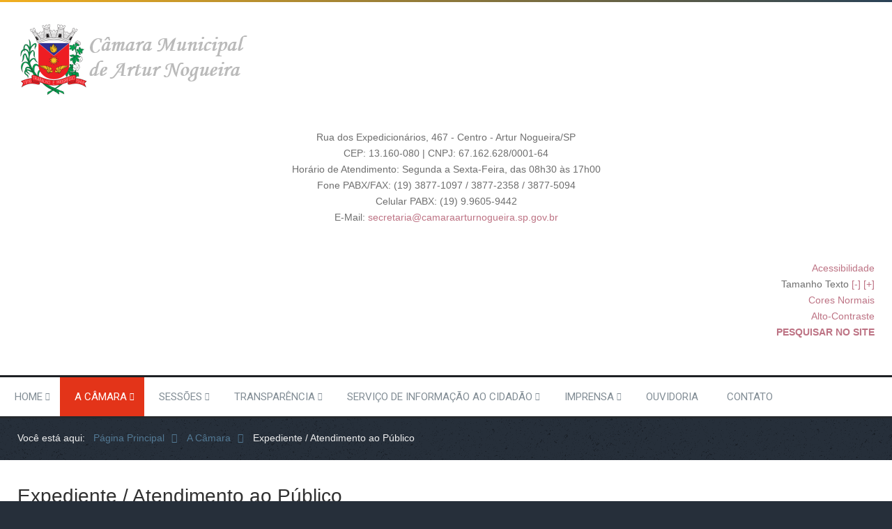

--- FILE ---
content_type: text/html; charset=utf-8
request_url: https://camaraarturnogueira.sp.gov.br/a-camara/expediente-atendimento-ao-publico.html
body_size: 65462
content:
<!doctype html>
<html xml:lang="pt-br" lang="pt-br" >
<head>
		<meta name="viewport" content="width=device-width, initial-scale=1.0">
		
    	<base href="https://camaraarturnogueira.sp.gov.br/a-camara/expediente-atendimento-ao-publico.html" />
	<meta http-equiv="content-type" content="text/html; charset=utf-8" />
	<meta name="keywords" content="camara municipal, artur nogueira, política" />
	<meta name="rights" content="Câmara Municipal de Artur Nogueira/SP" />
	<meta name="author" content="Administrador" />
	<meta name="viewport" content="width=device-width, initial-scale=1.0" />
	<meta name="generator" content="Joomla! - Open Source Content Management" />
	<title>Expediente / Atendimento ao Público</title>
	<link href="/templates/cloudbase3/favicon.ico" rel="shortcut icon" type="image/vnd.microsoft.icon" />
	<link href="/templates/cloudbase3/css-compiled/menu-a3a2bb4ebed68bc4d58c4e707a7f9f4b.css" rel="stylesheet" type="text/css" />
	<link href="/libraries/gantry/css/grid-responsive.css" rel="stylesheet" type="text/css" />
	<link href="/templates/cloudbase3/css-compiled/bootstrap.css" rel="stylesheet" type="text/css" />
	<link href="/templates/cloudbase3/css-compiled/master-7f95762b49fdc684497c67fe049d3ca7.css" rel="stylesheet" type="text/css" />
	<link href="/templates/cloudbase3/css-compiled/mediaqueries.css" rel="stylesheet" type="text/css" />
	<link href="https://www.camaraarturnogueira.sp.gov.br/modules/mod_ebstickycookienotice/tmpl/assets/css/cookie.css?v=1636428605" rel="stylesheet" type="text/css" />
	<link href="https://www.camaraarturnogueira.sp.gov.br/modules/mod_ebstickycookienotice/tmpl/assets/css/responsive.css?v=1186253357" rel="stylesheet" type="text/css" />
	<link href="/modules/mod_rssearch/assets/css/rssearch.css" rel="stylesheet" type="text/css" />
	<style type="text/css">
#rt-logo {background: url(/images/LOGO-5-B.png) 50% 0 no-repeat !important;}
#rt-logo {width: 337px;height: 101px;}

	</style>
	<script src="/media/jui/js/jquery.min.js" type="text/javascript"></script>
	<script src="/media/jui/js/jquery-noconflict.js" type="text/javascript"></script>
	<script src="/media/jui/js/jquery-migrate.min.js" type="text/javascript"></script>
	<script src="/media/system/js/caption.js" type="text/javascript"></script>
	<script src="/media/system/js/mootools-core.js" type="text/javascript"></script>
	<script src="/media/system/js/core.js" type="text/javascript"></script>
	<script src="/media/system/js/mootools-more.js" type="text/javascript"></script>
	<script src="/templates/cloudbase3/js/gantry-totop.js" type="text/javascript"></script>
	<script src="/templates/cloudbase3/js/equalheights.js" type="text/javascript"></script>
	<script src="/libraries/gantry/js/browser-engines.js" type="text/javascript"></script>
	<script src="/templates/cloudbase3/js/rokmediaqueries.js" type="text/javascript"></script>
	<script src="/modules/mod_roknavmenu/themes/default/js/rokmediaqueries.js" type="text/javascript"></script>
	<script src="/modules/mod_roknavmenu/themes/default/js/sidemenu.js" type="text/javascript"></script>
	<script src="https://www.camaraarturnogueira.sp.gov.br/modules/mod_ebstickycookienotice/tmpl/assets/js/cookie_script.js?v=900351408" type="text/javascript"></script>
	<script src="/media/jui/js/bootstrap.min.js" type="text/javascript"></script>
	<script type="text/javascript">
jQuery(window).on('load',  function() {
				new JCaption('img.caption');
			});		(function(i,s,o,g,r,a,m){i['GoogleAnalyticsObject']=r;i[r]=i[r]||function(){
		(i[r].q=i[r].q||[]).push(arguments)},i[r].l=1*new Date();a=s.createElement(o),
		m=s.getElementsByTagName(o)[0];a.async=1;a.src=g;m.parentNode.insertBefore(a,m)
		})(window,document,'script','//www.google-analytics.com/analytics.js','__gaTracker');
		__gaTracker('create', 'UA-37503577-1', 'auto');
		__gaTracker('send', 'pageview');
	jQuery(function($){ $(".hasTooltip").tooltip({"html": true,"container": "body"}); });
	</script>
</head>
<body  class="logo-type-custom body-pattern-concrete header-style-light showcase-gradient-direction-horizontal showcase-pattern-grid bottom-gradient-direction-horizontal bottom-pattern-default footer-pattern-footer copyright-pattern-footer branding-logo-light font-family-helvetica font-size-is-default menu-type-dropdownmenu layout-mode-responsive col12">
        <header id="rt-top-surround">
						<div id="rt-header">
			<div class="rt-container">
				<div class="rt-grid-5 rt-alpha">
            <div class="rt-block logo-block">
            <a href="/" id="rt-logo"></a>
        </div>
        
</div>
<div class="rt-grid-5">
               <div class="rt-block clearfix ">
           	<div class="module-surround">
	           		                	<div class="module-content">
	                		

<div class="custom"  >
	<div style="text-align: center;">Rua dos Expedicion&aacute;rios, 467 - Centro - Artur Nogueira/SP<br />CEP: 13.160-080 | CNPJ: 67.162.628/0001-64<br />Hor&aacute;rio de Atendimento: Segunda a Sexta-Feira, das 08h30 &agrave;s 17h00<br />Fone PABX/FAX: (19) 3877-1097 / 3877-2358 / 3877-5094<br />Celular PABX: (19) 9.9605-9442<br />E-Mail:&nbsp;<a href="mailto:secretaria@camaraarturnogueira.sp.gov.br" style="text-align: center;">secretaria@camaraarturnogueira.sp.gov.br</a></div></div>
	                	</div>
                	</div>
           </div>
	
</div>
<div class="rt-grid-2 rt-omega">
               <div class="rt-block clearfix ">
           	<div class="module-surround">
	           		                	<div class="module-content">
	                		

<div class="custom"  >
	<p style="text-align: right;"><a href="/home/acessiblidade.html">Acessibilidade</a><br />Tamanho Texto <a href="/?font-size=smaller" rel="nofollow" class="large" title="Diminuir tamanho do Texto">[-]</a> <a href="/?font-size=larger" rel="nofollow" class="large" title="Aumentar tamanho do Texto">[+]</a> <br /> <a href="/?reset-settings">Cores Normais</a><br /> <a href="/?presets=highcontrastcmancolourspreset">Alto-Contraste</a><br /> <a href="/home/pesquisas.html"><strong>PESQUISAR NO SITE</strong></a></p></div>
	                	</div>
                	</div>
           </div>
	
</div>
				<div class="clear"></div>
			</div>
		</div>
			</header>
		
	    <div id="rt-menu" class="rt-menu">
        <div class="rt-container">
        		<div class="rt-block menu-block">
		<div class="gf-menu-device-container responsive-type-panel"></div>
<ul class="gf-menu l1 " >
                    <li class="item101 parent" >

            <a class="item" href="/"  >

                                Home                                <span class="border-fixer"></span>
                            </a>


            
                                    <div class="dropdown columns-1 " style="width:180px;">
                                                <div class="column col1"  style="width:180px;">
                            <ul class="l2">
                                                                                                                    <li class="item409" >

            <a class="item" href="/home/pesquisas.html"  >

                                Pesquisas                            </a>


                    </li>
                                                                                                                                                                <li class="item410" >

            <a class="item" href="/home/acessibilidade.html"  >

                                Acessibilidade                            </a>


                    </li>
                                                                                                        </ul>
                        </div>
                                            </div>

                                    </li>
                            <li class="item105 parent active" >

            <a class="item" href="/a-camara.html"  >

                                A Câmara                                <span class="border-fixer"></span>
                            </a>


            
                                    <div class="dropdown columns-1 " style="width:180px;">
                                                <div class="column col1"  style="width:180px;">
                            <ul class="l2">
                                                                                                                    <li class="item106" >

            <a class="item" href="/a-camara/legislaturas.html"  >

                                Legislaturas                            </a>


                    </li>
                                                                                                                                                                <li class="item443" >

            <a class="item" href="/a-camara/presidentes-cman.html"  >

                                Presidentes                            </a>


                    </li>
                                                                                                                                                                <li class="item303" >

            <a class="item" href="/a-camara/comissoes-permanentes.html"  >

                                Comissões Permanentes                            </a>


                    </li>
                                                                                                                                                                <li class="item108" >

            <a class="item" href="https://sapl.arturnogueira.sp.leg.br/ta/117/text?print=1&amp;iframe=0"   onclick='window.open(this.href,&#039;targetWindow&#039;,&#039;toolbar=no,location=no,status=no,menubar=no,scrollbars=yes,resizable=yes&#039;);return false;'>

                                Regimento Interno                            </a>


                    </li>
                                                                                                                                                                <li class="item297" >

            <a class="item" href="/a-camara/lei-organica-municipal.html"  >

                                Lei Orgânica Municipal                            </a>


                    </li>
                                                                                                                                                                <li class="item419 parent" >

            <a class="item" href="https://www.camaraarturnogueira.sp.gov.br/agenda/AGENDA.html"   onclick='window.open(this.href,&#039;targetWindow&#039;,&#039;toolbar=no,location=no,status=no,menubar=no,scrollbars=yes,resizable=yes&#039;);return false;'>

                                Agenda dos Eventos                                <span class="border-fixer"></span>
                            </a>


            
                                    <div class="dropdown flyout columns-1 " style="width:180px;">
                                                <div class="column col1"  style="width:180px;">
                            <ul class="l3">
                                                                                                                    <li class="item418" >

            <a class="item" href="/a-camara/agenda-dos-eventos/requerimento-de-uso-das-dependencias.html"  >

                                Requerimento de Uso das Dependências                            </a>


                    </li>
                                                                                                        </ul>
                        </div>
                                            </div>

                                    </li>
                                                                                                                                                                <li class="item215 active last" >

            <a class="item" href="/a-camara/expediente-atendimento-ao-publico.html"  >

                                Expediente / Atendimento ao Público                            </a>


                    </li>
                                                                                                                                                                <li class="item216" >

            <a class="item" href="/a-camara/organograma-funcional.html"  >

                                Organograma Funcional                            </a>


                    </li>
                                                                                                                                                                <li class="item199" >

            <a class="item" href="https://www.camaraarturnogueira.sp.gov.br/camarajovem"   onclick='window.open(this.href,&#039;targetWindow&#039;,&#039;toolbar=no,location=no,status=no,menubar=no,scrollbars=yes,resizable=yes&#039;);return false;'>

                                Câmara Jovem                            </a>


                    </li>
                                                                                                        </ul>
                        </div>
                                            </div>

                                    </li>
                            <li class="item185 parent" >

            <a class="item" href="https://sapl.arturnogueira.sp.leg.br/sessao/pesquisar-sessao?data_inicio__year=&amp;data_inicio__month=&amp;data_inicio__day=&amp;tipo=" target="_blank" >

                                Sessões                                <span class="border-fixer"></span>
                            </a>


            
                                    <div class="dropdown columns-1 " style="width:180px;">
                                                <div class="column col1"  style="width:180px;">
                            <ul class="l2">
                                                                                                                    <li class="item446" >

            <a class="item" href="/sessoes/tv-camara-new.html"  >

                                TV Câmara                            </a>


                    </li>
                                                                                                                                                                <li class="item406" >

            <a class="item" href="/sessoes/audiencias-publicas.html"  >

                                Audiências Públicas LDO, LOA e PPA                            </a>


                    </li>
                                                                                                                                                                <li class="item431" >

            <a class="item subtext" href="https://sapl.arturnogueira.sp.leg.br/sessao/pesquisar-sessao?data_inicio__year=&amp;data_inicio__month=&amp;data_inicio__day=&amp;tipo=" target="_blank" >

                                Sessões Plenárias<em>Via Sistema SAPL</em>                            </a>


                    </li>
                                                                                                                                                                <li class="item428" >

            <a class="item subtext" href="https://sapl.arturnogueira.sp.leg.br/sessao/pauta-sessao/pesquisar-pauta?data_inicio__year=&amp;data_inicio__month=&amp;data_inicio__day=&amp;tipo=" target="_blank" >

                                Pautas<em>Via Sistema SAPL</em>                            </a>


                    </li>
                                                                                                                                                                <li class="item436" >

            <a class="item subtext" href="https://sapl.arturnogueira.sp.leg.br/sistema/relatorios/atas?data_inicio_0=&amp;data_inicio_1=&amp;pesquisar=Pesquisar" target="_blank" >

                                Atas<em>Via Sistema SAPL</em>                            </a>


                    </li>
                                                                                                                                                                <li class="item437" >

            <a class="item subtext" href="https://sapl.arturnogueira.sp.leg.br/sistema/relatorios/presenca?legislatura=1&amp;sessao_legislativa=&amp;tipo=&amp;data_inicio_0=&amp;data_inicio_1=&amp;pesquisar=Pesquisar" target="_blank" >

                                Lista de Presença<em>Legislatura atual</em>                            </a>


                    </li>
                                                                                                                                                                <li class="item427 parent" >

            <a class="item subtext" href="/sessoes/pautas-ate-2021.html"  >

                                Sessões Antigas<em>Até 2021</em>                                <span class="border-fixer"></span>
                            </a>


            
                                    <div class="dropdown flyout columns-1 " style="width:180px;">
                                                <div class="column col1"  style="width:180px;">
                            <ul class="l3">
                                                                                                                    <li class="item430" >

            <a class="item" href="/sessoes/pautas-ate-2021/pautas.html"  >

                                Pautas                            </a>


                    </li>
                                                                                                                                                                <li class="item188" >

            <a class="item" href="/sessoes/pautas-ate-2021/resumos.html"  >

                                Resumos                            </a>


                    </li>
                                                                                                                                                                <li class="item314" >

            <a class="item" href="/sessoes/pautas-ate-2021/atas.html"  >

                                Atas                            </a>


                    </li>
                                                                                                                                                                <li class="item315" >

            <a class="item" href="/sessoes/pautas-ate-2021/lista-de-presenca.html"  >

                                Lista de Presença                            </a>


                    </li>
                                                                                                        </ul>
                        </div>
                                            </div>

                                    </li>
                                                                                                        </ul>
                        </div>
                                            </div>

                                    </li>
                            <li class="item190 parent" >

            <a class="item" href="/portal-da-transparencia.html"  >

                                Transparência                                <span class="border-fixer"></span>
                            </a>


            
                                    <div class="dropdown columns-1 " style="width:180px;">
                                                <div class="column col1"  style="width:180px;">
                            <ul class="l2">
                                                                                                                    <li class="item454" >

            <a class="item" href="https://gpmodarturnogueira.presconinformatica.com.br/GPMODATN/f?p=109:1:::::id_entidade:5" target="_blank" >

                                Portal da Transparência 2025                            </a>


                    </li>
                                                                                                                                                                <li class="item219" >

            <a class="item icon subtext" href="https://siap.camaraarturnogueira.sp.gov.br/portal-transparencia/home" target="_blank" >

                                <i class="icon-check">Portal da Transparência</i><em>até 2024</em>                            </a>


                    </li>
                                                                                                                                                                <li class="item316 parent" >

            <a class="item" href="/portal-da-transparencia/portal-de-acesso-a-informacao.html"  >

                                PORTAL DE ACESSO À INFORMAÇÃO                                <span class="border-fixer"></span>
                            </a>


            
                                    <div class="dropdown flyout columns-1 " style="width:180px;">
                                                <div class="column col1"  style="width:180px;">
                            <ul class="l3">
                                                                                                                    <li class="item328 parent" >

            <a class="item icon subtext" href="/portal-da-transparencia/portal-de-acesso-a-informacao/contabilidade.html"  >

                                <i class="icon-bell">Contabilidade</i><em>Avisos á População, Balancetes, etc</em>                                <span class="border-fixer"></span>
                            </a>


            
                                    <div class="dropdown flyout columns-1 " style="width:180px;">
                                                <div class="column col1"  style="width:180px;">
                            <ul class="l4">
                                                                                                                    <li class="item329" >

            <a class="item" href="/portal-da-transparencia/portal-de-acesso-a-informacao/contabilidade/aviso-a-populacao-art-63-da-loman.html"  >

                                Aviso à População (Art. 63 da LOMAN)                            </a>


                    </li>
                                                                                                                                                                <li class="item330" >

            <a class="item" href="/portal-da-transparencia/portal-de-acesso-a-informacao/contabilidade/aviso-a-populacao-art-49-da-lrf.html"  >

                                Aviso à População (Art.49 da LRF)                            </a>


                    </li>
                                                                                                                                                                <li class="item331" >

            <a class="item" href="/portal-da-transparencia/portal-de-acesso-a-informacao/contabilidade/balancete-da-receita.html"  >

                                Balancetes                            </a>


                    </li>
                                                                                                                                                                <li class="item347" >

            <a class="item" href="https://siap.camaraarturnogueira.sp.gov.br/portal-transparencia/execucao/empenhos"   onclick='window.open(this.href,&#039;targetWindow&#039;,&#039;toolbar=no,location=no,status=no,menubar=no,scrollbars=yes,resizable=yes&#039;);return false;'>

                                Empenhos e Pagamentos por Favorecido                            </a>


                    </li>
                                                                                                                                                                <li class="item305" >

            <a class="item" href="/portal-da-transparencia/portal-de-acesso-a-informacao/contabilidade/adiantamentos-para-despesas-de-viagens.html"  >

                                Adiantamentos para Despesas de Viagens                            </a>


                    </li>
                                                                                                                                                                <li class="item282" >

            <a class="item subtext" href="https://siap.camaraarturnogueira.sp.gov.br/portal-transparencia/publicacoes"   onclick='window.open(this.href,&#039;targetWindow&#039;,&#039;toolbar=no,location=no,status=no,menubar=no,scrollbars=yes,resizable=yes&#039;);return false;'>

                                Relatórios Publicados<em>Gestão Fiscal, RREO e outros</em>                            </a>


                    </li>
                                                                                                        </ul>
                        </div>
                                            </div>

                                    </li>
                                                                                                                                                                <li class="item384 parent" >

            <a class="item" href="https://siap.camaraarturnogueira.sp.gov.br/cmarturnogueira/websis/portal_transparencia/financeiro/contas_publicas/index.php?consulta=../lei_acesso/lai_remuneracoes"   onclick='window.open(this.href,&#039;targetWindow&#039;,&#039;toolbar=no,location=no,status=no,menubar=no,scrollbars=yes,resizable=yes&#039;);return false;'>

                                Recursos Humanos                                <span class="border-fixer"></span>
                            </a>


            
                                    <div class="dropdown flyout columns-1 " style="width:180px;">
                                                <div class="column col1"  style="width:180px;">
                            <ul class="l4">
                                                                                                                    <li class="item396 parent" >

            <a class="item" href="/portal-da-transparencia/portal-de-acesso-a-informacao/recursos-humanos/concursos.html"  >

                                Concursos                                <span class="border-fixer"></span>
                            </a>


            
                                    <div class="dropdown flyout columns-1 " style="width:180px;">
                                                <div class="column col1"  style="width:180px;">
                            <ul class="l5">
                                                                                                                    <li class="item445" >

            <a class="item" href="/portal-da-transparencia/portal-de-acesso-a-informacao/recursos-humanos/concursos/edital-publicado.html"  >

                                Edital Publicado                            </a>


                    </li>
                                                                                                                                                                <li class="item398" >

            <a class="item" href="/portal-da-transparencia/portal-de-acesso-a-informacao/recursos-humanos/concursos/inscricoes-abertas.html"  >

                                Inscrições Abertas                            </a>


                    </li>
                                                                                                                                                                <li class="item399" >

            <a class="item" href="/portal-da-transparencia/portal-de-acesso-a-informacao/recursos-humanos/concursos/concursos-em-andamento.html"  >

                                Concursos em Andamento                            </a>


                    </li>
                                                                                                                                                                <li class="item400 parent" >

            <a class="item" href="/portal-da-transparencia/portal-de-acesso-a-informacao/recursos-humanos/concursos/concursos-homologados.html"  >

                                Concursos Homologados                                <span class="border-fixer"></span>
                            </a>


            
                                    <div class="dropdown flyout columns-1 " style="width:180px;">
                                                <div class="column col1"  style="width:180px;">
                            <ul class="l6">
                                                                                                                    <li class="item453" >

            <a class="item" href="/portal-da-transparencia/portal-de-acesso-a-informacao/recursos-humanos/concursos/concursos-homologados/convocacoes.html"  >

                                CONVOCAÇÕES                            </a>


                    </li>
                                                                                                        </ul>
                        </div>
                                            </div>

                                    </li>
                                                                                                        </ul>
                        </div>
                                            </div>

                                    </li>
                                                                                                                                                                <li class="item336" >

            <a class="item" href="https://siap.camaraarturnogueira.sp.gov.br/cmarturnogueira/websis/siapegov/recursos_humanos/grh/index.php"   onclick='window.open(this.href,&#039;targetWindow&#039;,&#039;toolbar=no,location=no,status=no,menubar=no,scrollbars=yes,resizable=yes&#039;);return false;'>

                                RH Online Servidores                            </a>


                    </li>
                                                                                                                                                                <li class="item333" >

            <a class="item" href="https://siap.camaraarturnogueira.sp.gov.br/cmarturnogueira/websis/portal_transparencia/financeiro/contas_publicas/index.php?consulta=../lei_acesso/lai_remuneracoes"   onclick='window.open(this.href,&#039;targetWindow&#039;,&#039;toolbar=no,location=no,status=no,menubar=no,scrollbars=yes,resizable=yes&#039;);return false;'>

                                Remunerações Individualizadas                            </a>


                    </li>
                                                                                                                                                                <li class="item335" >

            <a class="item" href="/portal-da-transparencia/portal-de-acesso-a-informacao/recursos-humanos/quadro-de-subsidios.html"  >

                                Quadro de Subsídios e Remunerações                            </a>


                    </li>
                                                                                                                                                                <li class="item334" >

            <a class="item" href="/portal-da-transparencia/portal-de-acesso-a-informacao/recursos-humanos/tabela-de-referencias.html"  >

                                Tabela de Referências Salariais                            </a>


                    </li>
                                                                                                        </ul>
                        </div>
                                            </div>

                                    </li>
                                                                                                                                                                <li class="item321 parent" >

            <a class="item subtext" href="https://sapl.arturnogueira.sp.leg.br"  >

                                Secretaria<em>SAPL - Sistema de Apoio ao Processo Legislativo</em>                                <span class="border-fixer"></span>
                            </a>


            
                                    <div class="dropdown flyout columns-1 " style="width:180px;">
                                                <div class="column col1"  style="width:180px;">
                            <ul class="l4">
                                                                                                                    <li class="item426" >

            <a class="item subtext" href="https://sapl.arturnogueira.sp.leg.br" target="_blank" >

                                SAPL<em>Sistema de Apoio ao Processo Legislativo</em>                            </a>


                    </li>
                                                                                                                                                                <li class="item433" >

            <a class="item" href="https://sapl.arturnogueira.sp.leg.br/materia/pesquisar-materia" target="_blank" >

                                Matérias Legislativas                            </a>


                    </li>
                                                                                                                                                                <li class="item322" >

            <a class="item" href="https://sapl.arturnogueira.sp.leg.br/norma/pesquisar?tipo=8&amp;numero=&amp;ano=&amp;data_0=&amp;data_1=&amp;data_publicacao_0=&amp;data_publicacao_1=&amp;ementa=&amp;assuntos=&amp;data_vigencia_0=&amp;data_vigencia_1=&amp;orgao=&amp;o=&amp;indexacao=" target="_blank" >

                                Atos da Mesa                            </a>


                    </li>
                                                                                                                                                                <li class="item323" >

            <a class="item" href="https://sapl.arturnogueira.sp.leg.br/norma/pesquisar?tipo=1&amp;numero=&amp;ano=&amp;data_0=&amp;data_1=&amp;data_publicacao_0=&amp;data_publicacao_1=&amp;ementa=&amp;assuntos=&amp;data_vigencia_0=&amp;data_vigencia_1=&amp;orgao=&amp;o=&amp;indexacao=" target="_blank" >

                                Decretos Legislativos                            </a>


                    </li>
                                                                                                                                                                <li class="item324" >

            <a class="item" href="https://sapl.arturnogueira.sp.leg.br/norma/pesquisar?tipo=6&amp;numero=&amp;ano=&amp;data_0=&amp;data_1=&amp;data_publicacao_0=&amp;data_publicacao_1=&amp;ementa=&amp;assuntos=&amp;data_vigencia_0=&amp;data_vigencia_1=&amp;orgao=&amp;o=&amp;indexacao=" target="_blank" >

                                Resoluções                            </a>


                    </li>
                                                                                                                                                                <li class="item325" >

            <a class="item" href="https://sapl.arturnogueira.sp.leg.br/norma/pesquisar?tipo=9&amp;numero=&amp;ano=&amp;data_0=&amp;data_1=&amp;data_publicacao_0=&amp;data_publicacao_1=&amp;ementa=&amp;assuntos=&amp;data_vigencia_0=&amp;data_vigencia_1=&amp;orgao=&amp;o=&amp;indexacao=" target="_blank" >

                                Portarias                            </a>


                    </li>
                                                                                                                                                                <li class="item326" >

            <a class="item" href="/portal-da-transparencia/portal-de-acesso-a-informacao/secretaria/editais-e-avisos.html"  >

                                Avisos á População                            </a>


                    </li>
                                                                                                                                                                <li class="item441" >

            <a class="item" href="https://sapl.arturnogueira.sp.leg.br/sistema/relatorios/" target="_blank" >

                                Relatório de Atividades                            </a>


                    </li>
                                                                                                        </ul>
                        </div>
                                            </div>

                                    </li>
                                                                                                                                                                <li class="item369 parent" >

            <a class="item" href="https://siap.camaraarturnogueira.sp.gov.br/portal-transparencia/licitacoes/contratos" target="_blank" >

                                Contratos                                <span class="border-fixer"></span>
                            </a>


            
                                    <div class="dropdown flyout columns-1 " style="width:180px;">
                                                <div class="column col1"  style="width:180px;">
                            <ul class="l4">
                                                                                                                    <li class="item370" >

            <a class="item" href="https://siap.camaraarturnogueira.sp.gov.br/portal-transparencia/licitacoes/contratos" target="_blank" >

                                Todos de 2018 em diante                            </a>


                    </li>
                                                                                                                                                                <li class="item377" >

            <a class="item" href="/portal-da-transparencia/portal-de-acesso-a-informacao/contratos/ate-2017.html"  >

                                Todos até 2017                            </a>


                    </li>
                                                                                                        </ul>
                        </div>
                                            </div>

                                    </li>
                                                                                                                                                                <li class="item341 parent" >

            <a class="item" href="https://siap.camaraarturnogueira.sp.gov.br/portal-transparencia/licitacoes/licitacoes"   onclick='window.open(this.href,&#039;targetWindow&#039;,&#039;toolbar=no,location=no,status=no,menubar=no,scrollbars=yes,resizable=yes&#039;);return false;'>

                                Licitações                                <span class="border-fixer"></span>
                            </a>


            
                                    <div class="dropdown flyout columns-1 " style="width:180px;">
                                                <div class="column col1"  style="width:180px;">
                            <ul class="l4">
                                                                                                                    <li class="item362" >

            <a class="item" href="https://siap.camaraarturnogueira.sp.gov.br/portal-transparencia/licitacoes/licitacoes"   onclick='window.open(this.href,&#039;targetWindow&#039;,&#039;toolbar=no,location=no,status=no,menubar=no,scrollbars=yes,resizable=yes&#039;);return false;'>

                                2018 em diante                            </a>


                    </li>
                                                                                                                                                                <li class="item361" >

            <a class="item" href="/portal-da-transparencia/portal-de-acesso-a-informacao/licitacoes/ate-2017.html"  >

                                Até 2017                            </a>


                    </li>
                                                                                                        </ul>
                        </div>
                                            </div>

                                    </li>
                                                                                                                                                                <li class="item222" >

            <a class="item" href="/portal-da-transparencia/portal-de-acesso-a-informacao/pesquisar-leis.html"  >

                                Pesquisar Leis                            </a>


                    </li>
                                                                                                                                                                <li class="item452" >

            <a class="item" href="/portal-da-transparencia/portal-de-acesso-a-informacao/plano-de-contratacoes-anual.html"  >

                                Plano de Contratações Anual                            </a>


                    </li>
                                                                                                        </ul>
                        </div>
                                            </div>

                                    </li>
                                                                                                                                                                <li class="item319" >

            <a class="item" href="https://www.camaraarturnogueira.sp.gov.br/esic"   onclick='window.open(this.href,&#039;targetWindow&#039;,&#039;toolbar=no,location=no,status=no,menubar=no,scrollbars=yes,resizable=yes&#039;);return false;'>

                                e-SIC - Serviço de Informação ao Cidadão                            </a>


                    </li>
                                                                                                                                                                <li class="item440" >

            <a class="item" href="/portal-da-transparencia/politica-de-uso-de-cookies.html"  >

                                Política de Uso de Cookies                            </a>


                    </li>
                                                                                                        </ul>
                        </div>
                                            </div>

                                    </li>
                            <li class="item197 parent" >

            <a class="item" href="https://www.camaraarturnogueira.sp.gov.br/esic"   onclick='window.open(this.href,&#039;targetWindow&#039;,&#039;toolbar=no,location=no,status=no,menubar=no,scrollbars=yes,resizable=yes&#039;);return false;'>

                                SERVIÇO DE INFORMAÇÃO AO CIDADÃO                                <span class="border-fixer"></span>
                            </a>


            
                                    <div class="dropdown columns-1 " style="width:180px;">
                                                <div class="column col1"  style="width:180px;">
                            <ul class="l2">
                                                                                                                    <li class="item201 parent" >

            <a class="item" href="https://www.camaraarturnogueira.sp.gov.br/esic"   onclick='window.open(this.href,&#039;targetWindow&#039;,&#039;toolbar=no,location=no,status=no,menubar=no,scrollbars=yes,resizable=yes&#039;);return false;'>

                                Pedido Eletrônico (e-SIC)                                <span class="border-fixer"></span>
                            </a>


            
                                    <div class="dropdown flyout columns-1 " style="width:180px;">
                                                <div class="column col1"  style="width:180px;">
                            <ul class="l3">
                                                                                                                    <li class="item309" >

            <a class="item" href="https://www.camaraarturnogueira.sp.gov.br/esic/"   onclick='window.open(this.href,&#039;targetWindow&#039;,&#039;toolbar=no,location=no,status=no,menubar=no,scrollbars=yes,resizable=yes&#039;);return false;'>

                                Consulte sua Pergunta                            </a>


                    </li>
                                                                                                                                                                <li class="item308" >

            <a class="item" href="https://www.camaraarturnogueira.sp.gov.br/esic/"   onclick='window.open(this.href,&#039;targetWindow&#039;,&#039;toolbar=no,location=no,status=no,menubar=no,scrollbars=yes,resizable=yes&#039;);return false;'>

                                Faça sua Pergunta                            </a>


                    </li>
                                                                                                                                                                <li class="item310" >

            <a class="item" href="https://www.camaraarturnogueira.sp.gov.br/esic/pages/relatorios-estatisticos"   onclick='window.open(this.href,&#039;targetWindow&#039;,&#039;toolbar=no,location=no,status=no,menubar=no,scrollbars=yes,resizable=yes&#039;);return false;'>

                                Relatórios Estatísticos                            </a>


                    </li>
                                                                                                        </ul>
                        </div>
                                            </div>

                                    </li>
                                                                                                                                                                <li class="item231" >

            <a class="item" href="/servico-de-informacoes-ao-cidadao/pedido-presencial-depto-sic-da-camara-municipal.html"  >

                                Pedido Presencial (Depto SIC da Câmara Municipal)                            </a>


                    </li>
                                                                                                                                                                <li class="item311" >

            <a class="item" href="https://www.camaraarturnogueira.sp.gov.br/esic/kb/faq.php?cid=1"   onclick='window.open(this.href,&#039;targetWindow&#039;,&#039;toolbar=no,location=no,status=no,menubar=no,scrollbars=yes,resizable=yes&#039;);return false;'>

                                Perguntas Frequentes                            </a>


                    </li>
                                                                                                                                                                <li class="item320" >

            <a class="item" href="https://www.camaraarturnogueira.sp.gov.br/esic/pages/ouvidoria"   onclick='window.open(this.href,&#039;targetWindow&#039;,&#039;toolbar=no,location=no,status=no,menubar=no,scrollbars=yes,resizable=yes&#039;);return false;'>

                                Ouvidoria                            </a>


                    </li>
                                                                                                        </ul>
                        </div>
                                            </div>

                                    </li>
                            <li class="item198 parent" >

            <a class="item" href="/imprensa.html"  >

                                Imprensa                                <span class="border-fixer"></span>
                            </a>


            
                                    <div class="dropdown columns-1 " style="width:180px;">
                                                <div class="column col1"  style="width:180px;">
                            <ul class="l2">
                                                                                                                    <li class="item205" >

            <a class="item" href="/imprensa/mnu-publicar.html"  >

                                Identificação                            </a>


                    </li>
                                                                                                                                                                <li class="item213" >

            <a class="item" href="/imprensa/mnu-noticias.html"  >

                                Notícias                            </a>


                    </li>
                                                                                                        </ul>
                        </div>
                                            </div>

                                    </li>
                            <li class="item306" >

            <a class="item" href="https://www.camaraarturnogueira.sp.gov.br/esic/pages/ouvidoria"   onclick='window.open(this.href,&#039;targetWindow&#039;,&#039;toolbar=no,location=no,status=no,menubar=no,scrollbars=yes,resizable=yes&#039;);return false;'>

                                Ouvidoria                            </a>


                    </li>
                            <li class="item200" >

            <a class="item" href="/contato.html"  >

                                Contato                            </a>


                    </li>
            </ul>		<div class="clear"></div>
	</div>
	
        	<div class="clear"></div>
        </div>
    </div>
    	
	    <div id="rt-drawer">
        <div class="rt-container">
                        <div class="clear"></div>
        </div>
    </div>
        		<div id="rt-transition">
		<div id="rt-mainbody-surround">
												<div id="rt-breadcrumbs">
				<div class="rt-container">
					<div class="rt-grid-12 rt-alpha rt-omega">
               <div class="rt-block clearfix ">
           	<div class="module-surround">
	           		                	<div class="module-content">
	                		
<ul itemscope itemtype="https://schema.org/BreadcrumbList" class="breadcrumb">
			<li>
			Você está aqui: &#160;
		</li>
	
				<li itemprop="itemListElement" itemscope itemtype="https://schema.org/ListItem">
									<a itemprop="item" href="/" class="pathway"><span itemprop="name">Página Principal</span></a>
				
									<span class="divider">
						<img src="/media/system/images/arrow.png" alt="" />					</span>
								<meta itemprop="position" content="1">
			</li>
					<li itemprop="itemListElement" itemscope itemtype="https://schema.org/ListItem">
									<a itemprop="item" href="/a-camara.html" class="pathway"><span itemprop="name">A Câmara</span></a>
				
									<span class="divider">
						<img src="/media/system/images/arrow.png" alt="" />					</span>
								<meta itemprop="position" content="2">
			</li>
					<li itemprop="itemListElement" itemscope itemtype="https://schema.org/ListItem" class="active">
				<span itemprop="name">
					Expediente / Atendimento ao Público				</span>
				<meta itemprop="position" content="3">
			</li>
		</ul>
	                	</div>
                	</div>
           </div>
	
</div>
					<div class="clear"></div>
				</div>
			</div>
												<div class="rt-container rt-content">
		    		          
<div id="rt-main" class="sa3-mb9">
                <div class="rt-container">
                    <div class="rt-grid-9 rt-push-3">
                                                						<div class="rt-block">
	                        <div id="rt-mainbody">
								<div class="component-content">
	                            	<div class="item-page" itemscope itemtype="http://schema.org/Article">
	<meta itemprop="inLanguage" content="pt-BR" />
	
		
			<div class="page-header">
		<h2 itemprop="name">
							Expediente / Atendimento ao Público					</h2>
							</div>
			<ul class="actions">
						<li class="print-icon">
						<a href="/a-camara/expediente-atendimento-ao-publico.html?tmpl=component&amp;print=1&amp;page=" title="Imprimir o artigo < Expediente / Atendimento ao Público >" onclick="window.open(this.href,'win2','status=no,toolbar=no,scrollbars=yes,titlebar=no,menubar=no,resizable=yes,width=640,height=480,directories=no,location=no'); return false;" rel="nofollow"><img src="/media/system/images/printButton.png" alt="Imprimir" /></a>			</li>
		
					<li class="email-icon">
						<a href="/component/mailto/?tmpl=component&amp;template=cloudbase3&amp;link=a68ce952ee2c580068f8867dd4a8badf908f1d44" title="Envie este link a um amigo" onclick="window.open(this.href,'win2','width=400,height=350,menubar=yes,resizable=yes'); return false;" rel="nofollow"><img src="/media/system/images/emailButton.png" alt="Email" /></a>			</li>
						</ul>

				<dl class="article-info muted">

		
			<dt class="article-info-term">
									Detalhes							</dt>

			
			
										<dd class="category-name">
																		Categoria: <a href="/a-camara.html" itemprop="genre">A Câmara</a>							</dd>			
										<dd class="published">
				<span class="icon-calendar"></span>
				<time datetime="2017-05-24T14:48:59-03:00" itemprop="datePublished">
					Publicado: 24 Maio 2017				</time>
			</dd>					
					
			
						</dl>
	
	
		
								<div itemprop="articleBody">
		<p style="margin: 0px 0px 15px; color: #a1a1a1; font-family: Helvetica, Arial, sans-serif; font-size: 14px;"><span style="color: #000000;">Atendimento ao P&uacute;blico em Geral:&nbsp;<strong>Segunda &aacute; Sexta-Feira*, das 08h30 &agrave;s 17h00</strong></span></p>
<p style="margin: 0px 0px 15px; color: #a1a1a1; font-family: Helvetica, Arial, sans-serif; font-size: 14px;"><span style="color: #000000;"><strong>As Sess&otilde;es Ordin&aacute;rias s&atilde;o realizadas nas tr&ecirc;s primeiras segundas-feiras de cada m&ecirc;s, a partir das 18h30 na C&acirc;mara Municipal de Artur Nogueira.</strong></span></p>
<p style="margin: 0px 0px 15px; color: #a1a1a1; font-family: Helvetica, Arial, sans-serif; font-size: 14px;"><span style="color: #000000;">Endere&ccedil;o...:&nbsp;<strong>Rua dos Expedicion&aacute;rios, 467 - Centro - Artur Nogueira/SP&nbsp;</strong>|<strong>&nbsp;</strong><strong>CEP: 13.160-080 | CNPJ: 67.162.628/0001-64</strong></span></p>
<p style="margin: 0px 0px 15px; color: #a1a1a1; font-family: Helvetica, Arial, sans-serif; font-size: 14px;"><span style="color: #000000;">Fone PABX/FAX:<strong>&nbsp;(19) 3877-1097&nbsp;</strong>|&nbsp;E-Mail:&nbsp;<strong><span id="cloakceaccaea0e8e0df21f6dc20b6bc162cb">Este endereço de email está sendo protegido de spambots. Você precisa do JavaScript ativado para vê-lo.</span><script type='text/javascript'>
				document.getElementById('cloakceaccaea0e8e0df21f6dc20b6bc162cb').innerHTML = '';
				var prefix = '&#109;a' + 'i&#108;' + '&#116;o';
				var path = 'hr' + 'ef' + '=';
				var addyceaccaea0e8e0df21f6dc20b6bc162cb = 's&#101;cr&#101;t&#97;r&#105;&#97;' + '&#64;';
				addyceaccaea0e8e0df21f6dc20b6bc162cb = addyceaccaea0e8e0df21f6dc20b6bc162cb + 'c&#97;m&#97;r&#97;&#97;rt&#117;rn&#111;g&#117;&#101;&#105;r&#97;' + '&#46;' + 'sp' + '&#46;' + 'g&#111;v' + '&#46;' + 'br';
				var addy_textceaccaea0e8e0df21f6dc20b6bc162cb = 's&#101;cr&#101;t&#97;r&#105;&#97;' + '&#64;' + 'c&#97;m&#97;r&#97;&#97;rt&#117;rn&#111;g&#117;&#101;&#105;r&#97;' + '&#46;' + 'sp' + '&#46;' + 'g&#111;v' + '&#46;' + 'br';document.getElementById('cloakceaccaea0e8e0df21f6dc20b6bc162cb').innerHTML += '<a ' + path + '\'' + prefix + ':' + addyceaccaea0e8e0df21f6dc20b6bc162cb + '\' style="color: #537994;">'+addy_textceaccaea0e8e0df21f6dc20b6bc162cb+'<\/a>';
		</script></strong></span></p>
<p style="margin: 0px 0px 15px; color: #a1a1a1; font-family: Helvetica, Arial, sans-serif; font-size: 14px;"><span style="color: #000000;"><em>*Exceto Feriados e Pontos Facultativos .&nbsp;</em></span></p> 	</div>

	
						</div>


								</div>
	                        </div>
						</div>
                                                                    </div>
                                <div class="rt-grid-3 rt-pull-9">
                <div id="rt-sidebar-a">
                               <div class="rt-block clearfix ">
           	<div class="module-surround">
	           		                	<div class="module-content">
	                		

<div class="custom"  >
	<p style="text-align: left;"><a href="/home/pesquisas.html" class="btn btn-default btn-large">PESQUISAS ESPEC&Iacute;FICAS</a></p>
<p>&nbsp;</p></div>
	                	</div>
                	</div>
           </div>
	           <div class="rt-block clearfix ">
           	<div class="module-surround">
	           				<div class="module-title">
	                		<h2 class="title">Pesquisar conteúdo do site</h2>
			</div>
	                		                	<div class="module-content">
	                		
<script type="text/javascript">
	var moduleId = 197;
	var RSFSearch197;
	var results_box = document.getElementById('search_suggest197');
	var generateResultsTimer = 0;

function searchSuggest197() {
	if (generateResultsTimer > 0) {
		clearTimeout(generateResultsTimer);
	}
	
	generateResultsTimer = window.setTimeout(function () {
		var str =  encodeURIComponent(document.getElementById('rsf_inp197').value);
		var ss = document.getElementById('search_suggest197');
	
		if (str.length == 0) {
			closeSearch197();
			return;
		}
	
		var req = new Request.JSON({
			method: 'post',
			url: 'https://www.camaraarturnogueira.sp.gov.br/'+'index.php?option=com_rssearch',
			data: 'view=results&layout=ajax&module_id=197&search='+str,
			onSuccess: function(responseText, responseXML) {
				var json = responseText;
				ss.innerHTML = '';
				
				var suggest = '';
				var results = json.length;
				var limit	= 5;
				var i		= 0;
				
				if (results > 0) {
					if (results < limit) {
						var max = results;
					} else {
						var max = limit;
					}
					
					suggest += '<div class="rssearch_close"><a href="javascript:void(0)" onclick="javascript:closeSearch197();"><img src="https://www.camaraarturnogueira.sp.gov.br/modules/mod_rssearch/assets/images/close.png" alt="" /></a></div>';
					
					json.each(function (el) {
						if (i < max) {
							suggest += '<div onmouseover="javascript:suggestOver197(this);" onmouseout="javascript:suggestOut197(this);" class="suggest_link">';
							suggest += '<a style="color: #FFFFFF" href="'+ el.link +'">'+el.title+'</a>';
							suggest += '</div>';
						}
						
						i++;
					});
					
					if (results > limit){
						suggest += '<div class="suggest_link suggest_link_all" onclick="javascript:setSearch197(this.innerHTML);"><b>View all results</b></a></div>';
					}
				}
				
				ss.set('html',suggest);
				RSFSearch197.slideIn();
			}
		});
		req.send();
	}, 800);
}

function suggestOver197(div_value){
	div_value.className = 'suggest_link_over';
}

function suggestOut197(div_value){
	div_value.className = 'suggest_link';
}

function setSearch197(value){
	document.getElementById('search_suggest197').innerHTML = '';
	document.getElementById('frmSearch'+197).submit();
}

function closeSearch197(){
	RSFSearch197.slideOut();
}

window.addEvent('domready', function() {
	$('search_suggest197').setStyle('height','auto');
	RSFSearch197 = new Fx.Slide('search_suggest197').hide();
	var parent = $('search_suggest197').getParent('div').setStyle('width','120px');
});
</script>

<div id="rssearch" class="rssearch_box">
	<form id="frmSearch197" action="/component/rssearch/view-results/" method="post" accept-charset="utf-8" class="rsf_form">
		
		<div class="input-append">
			<input type="text" id="rsf_inp197" name="search" class="rss_loop" onkeyup="searchSuggest197();" autocomplete="off" style="width:120px;" />
					</div>
		<div id="search_suggest197" class="rsfsuggestions" style="width:120px"></div>

		<input type="hidden" name="task" value="search" />
		<input type="hidden" name="module_id" value="197" />
			</form>
</div>	                	</div>
                	</div>
           </div>
	
                </div>
            </div>

                    <div class="clear"></div>
                </div>
            </div>
		    	</div>
											</div>
	</div>
			<footer id="rt-footer-surround">
						<div id="rt-copyright">
    		<div class="rt-copyright-pattern">
    			<div class="rt-container">
    				<div class="rt-grid-6 rt-alpha">
    	<div class="rt-block">
		<div id="rt-accessibility">
			<div class="rt-desc">Tamanho Texto</div>
			<div id="rt-buttons">
				<a href="/a-camara/expediente-atendimento-ao-publico.html?font-size=smaller" title="Decrease Font Size" class="small" rel="nofollow"><span class="button"></span></a>
				<a href="/a-camara/expediente-atendimento-ao-publico.html?font-size=larger" title="Increase Font Size" class="large" rel="nofollow"><span class="button"></span></a>
			</div>
		</div>
		<div class="clear"></div>
	</div>
	
</div>
<div class="rt-grid-6 rt-omega">
    	<div class="clear"></div>
	<div class="rt-block">
	<span id="gantry-resetsettings">
			<a href="/a-camara/expediente-atendimento-ao-publico.html?reset-settings" rel="nofollow">Cores Normais | </a><a href="/index.php/?presets=highcontrastcmancolourspreset" rel="nofollow">Alto-Contraste</a>
    </span>
	</div>
	<div class="clear"></div>
	
</div>
    				<div class="clear"></div>
    			</div>
    		</div>
		</div>
			</footer>
			<div id="rt-debug">
		<div class="rt-container">
			<div class="rt-grid-12 rt-alpha rt-omega">
               <div class="rt-block clearfix ">
           	<div class="module-surround">
	           				<div class="module-title">
	                		<h2 class="title">AVISO LGPD - EB Sticky Cookie Notice</h2>
			</div>
	                		                	<div class="module-content">
	                		
<!--****************************** COOKIES HTML CODE START HERE ******************************-->
<div class="notice_div_ribbin ebsticky_bottom" id="eu_cookies">
	<div class="inner1 ">

		<div class="inner3 eb_contentwrap">
						<div class="eb_textinfo">
				<div class="heading_title">Aviso de Privacidade - LGPD</div>				<p>Nós utilizamos cookies no nosso Portal para garantir uma melhor experiência de navegação ao usuário.
Ao utilizar o site, você concorda com essas diretrizes.<br>
Saiba mais sobre esta política e como excluir ou desabilitar os cookies clicando em 'Saiba Mais'.</p>			</div>
		</div>
		<div class="button_message eb_privacypolicy"> 
							<a  href="https://www.camaraarturnogueira.sp.gov.br/portal-da-transparencia/politica-de-uso-de-cookies.html" class="button_cookie eb_papbtn" aria-label="Cookie Policy">Saiba mais</a>
						<a class="button_cookie" href="javascript:void(0);" onclick="calltohide()" id="hideme">ACEITAR</a>
		</div>

	</div>
</div>
<!--****************************** COOKIES HTML CODE END HERE ******************************-->

<!--****************************** COOKIES JAVSCRIPT CODE START HERE -- FOR ACCEPT ******************************-->
<script type="text/javascript">
	check_cookie(getBaseURL());
</script>
<!--****************************** COOKIES JAVSCRIPT CODE END HERE ******************************-->

<!--****************************** COOKIES CSS START HERE ******************************-->
<style>
.notice_div_simplebar,.notice_div_ribbin{background:#1e5695!important; z-index: 99999!important; }
.inner3 .heading_title{color:#ffffff!important; font-size: 18px;}
.inner3 p{color:#cccccc!important; font-size: 12px;}
.button_cookie{background: #1D467A!important; color:#ffffff!important;}
.eb_papbtn{background: #1D467A!important; color:#ffffff!important;}
.eb_contentimagewrap .eb_contentwrap .eb_imagewrap{float:left; width:80px; padding-right:15px;}
.eb_contentimagewrap .eb_contentwrap .eb_textinfo{float:left; width:calc(100% - 80px);}
</style>
<!--****************************** COOKIES CSS END HERE ******************************-->	                	</div>
                	</div>
           </div>
	
</div>
			<div class="clear"></div>
		</div>
	</div>
				<div id="totop">
					</div>
				    <div class="rt-block date-block">
        <span class="date">Segunda 19 Janeiro 2026</span>
    </div>
	
		</body>
</html>


--- FILE ---
content_type: text/plain
request_url: https://www.google-analytics.com/j/collect?v=1&_v=j102&a=1493295185&t=pageview&_s=1&dl=https%3A%2F%2Fcamaraarturnogueira.sp.gov.br%2Fa-camara%2Fexpediente-atendimento-ao-publico.html&ul=en-us%40posix&dt=Expediente%20%2F%20Atendimento%20ao%20P%C3%BAblico&sr=1280x720&vp=1280x720&_u=IEBAAEABCAAAACAAI~&jid=986032840&gjid=977320371&cid=2120992076.1768830131&tid=UA-37503577-1&_gid=262878977.1768830131&_r=1&_slc=1&z=437496130
body_size: -454
content:
2,cG-7D90N4VHW9